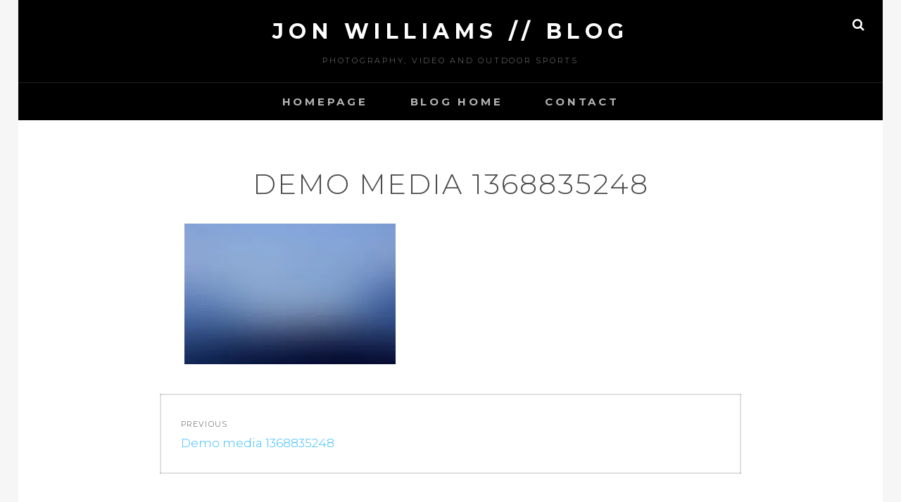

--- FILE ---
content_type: text/html; charset=UTF-8
request_url: https://blog.jon-w.com/demo-media-1368835248/
body_size: 8885
content:
<!DOCTYPE html>
<html lang="en-US">
<head>
<meta charset="UTF-8">
<meta name="viewport" content="width=device-width, initial-scale=1">
<link rel="profile" href="http://gmpg.org/xfn/11">

<title>Demo media 1368835248 &#8211; Jon Williams // Blog</title>
<meta name='robots' content='max-image-preview:large' />
<link rel='dns-prefetch' href='//secure.gravatar.com' />
<link rel='dns-prefetch' href='//fonts.googleapis.com' />
<link rel='dns-prefetch' href='//s.w.org' />
<link rel='dns-prefetch' href='//v0.wordpress.com' />
<link rel='dns-prefetch' href='//widgets.wp.com' />
<link rel='dns-prefetch' href='//s0.wp.com' />
<link rel='dns-prefetch' href='//0.gravatar.com' />
<link rel='dns-prefetch' href='//1.gravatar.com' />
<link rel='dns-prefetch' href='//2.gravatar.com' />
<link rel='dns-prefetch' href='//i0.wp.com' />
<link rel='dns-prefetch' href='//jetpack.wordpress.com' />
<link rel='dns-prefetch' href='//public-api.wordpress.com' />
<link rel="alternate" type="application/rss+xml" title="Jon Williams // Blog &raquo; Feed" href="https://blog.jon-w.com/feed/" />
<link rel="alternate" type="application/rss+xml" title="Jon Williams // Blog &raquo; Comments Feed" href="https://blog.jon-w.com/comments/feed/" />
<link rel="alternate" type="application/rss+xml" title="Jon Williams // Blog &raquo; Demo media 1368835248 Comments Feed" href="https://blog.jon-w.com/feed/?attachment_id=63333" />
<script type="text/javascript">
window._wpemojiSettings = {"baseUrl":"https:\/\/s.w.org\/images\/core\/emoji\/14.0.0\/72x72\/","ext":".png","svgUrl":"https:\/\/s.w.org\/images\/core\/emoji\/14.0.0\/svg\/","svgExt":".svg","source":{"concatemoji":"https:\/\/blog.jon-w.com\/wp-includes\/js\/wp-emoji-release.min.js?ver=6.0.11"}};
/*! This file is auto-generated */
!function(e,a,t){var n,r,o,i=a.createElement("canvas"),p=i.getContext&&i.getContext("2d");function s(e,t){var a=String.fromCharCode,e=(p.clearRect(0,0,i.width,i.height),p.fillText(a.apply(this,e),0,0),i.toDataURL());return p.clearRect(0,0,i.width,i.height),p.fillText(a.apply(this,t),0,0),e===i.toDataURL()}function c(e){var t=a.createElement("script");t.src=e,t.defer=t.type="text/javascript",a.getElementsByTagName("head")[0].appendChild(t)}for(o=Array("flag","emoji"),t.supports={everything:!0,everythingExceptFlag:!0},r=0;r<o.length;r++)t.supports[o[r]]=function(e){if(!p||!p.fillText)return!1;switch(p.textBaseline="top",p.font="600 32px Arial",e){case"flag":return s([127987,65039,8205,9895,65039],[127987,65039,8203,9895,65039])?!1:!s([55356,56826,55356,56819],[55356,56826,8203,55356,56819])&&!s([55356,57332,56128,56423,56128,56418,56128,56421,56128,56430,56128,56423,56128,56447],[55356,57332,8203,56128,56423,8203,56128,56418,8203,56128,56421,8203,56128,56430,8203,56128,56423,8203,56128,56447]);case"emoji":return!s([129777,127995,8205,129778,127999],[129777,127995,8203,129778,127999])}return!1}(o[r]),t.supports.everything=t.supports.everything&&t.supports[o[r]],"flag"!==o[r]&&(t.supports.everythingExceptFlag=t.supports.everythingExceptFlag&&t.supports[o[r]]);t.supports.everythingExceptFlag=t.supports.everythingExceptFlag&&!t.supports.flag,t.DOMReady=!1,t.readyCallback=function(){t.DOMReady=!0},t.supports.everything||(n=function(){t.readyCallback()},a.addEventListener?(a.addEventListener("DOMContentLoaded",n,!1),e.addEventListener("load",n,!1)):(e.attachEvent("onload",n),a.attachEvent("onreadystatechange",function(){"complete"===a.readyState&&t.readyCallback()})),(e=t.source||{}).concatemoji?c(e.concatemoji):e.wpemoji&&e.twemoji&&(c(e.twemoji),c(e.wpemoji)))}(window,document,window._wpemojiSettings);
</script>
<style type="text/css">
img.wp-smiley,
img.emoji {
	display: inline !important;
	border: none !important;
	box-shadow: none !important;
	height: 1em !important;
	width: 1em !important;
	margin: 0 0.07em !important;
	vertical-align: -0.1em !important;
	background: none !important;
	padding: 0 !important;
}
</style>
	<link rel='stylesheet' id='sbi_styles-css'  href='https://blog.jon-w.com/wp-content/plugins/instagram-feed/css/sbi-styles.min.css?ver=6.0.6' type='text/css' media='all' />
<link rel='stylesheet' id='wp-block-library-css'  href='https://blog.jon-w.com/wp-includes/css/dist/block-library/style.min.css?ver=6.0.11' type='text/css' media='all' />
<style id='wp-block-library-inline-css' type='text/css'>
.has-text-align-justify{text-align:justify;}
</style>
<link rel='stylesheet' id='mediaelement-css'  href='https://blog.jon-w.com/wp-includes/js/mediaelement/mediaelementplayer-legacy.min.css?ver=4.2.16' type='text/css' media='all' />
<link rel='stylesheet' id='wp-mediaelement-css'  href='https://blog.jon-w.com/wp-includes/js/mediaelement/wp-mediaelement.min.css?ver=6.0.11' type='text/css' media='all' />
<style id='global-styles-inline-css' type='text/css'>
body{--wp--preset--color--black: #000000;--wp--preset--color--cyan-bluish-gray: #abb8c3;--wp--preset--color--white: #ffffff;--wp--preset--color--pale-pink: #f78da7;--wp--preset--color--vivid-red: #cf2e2e;--wp--preset--color--luminous-vivid-orange: #ff6900;--wp--preset--color--luminous-vivid-amber: #fcb900;--wp--preset--color--light-green-cyan: #7bdcb5;--wp--preset--color--vivid-green-cyan: #00d084;--wp--preset--color--pale-cyan-blue: #8ed1fc;--wp--preset--color--vivid-cyan-blue: #0693e3;--wp--preset--color--vivid-purple: #9b51e0;--wp--preset--gradient--vivid-cyan-blue-to-vivid-purple: linear-gradient(135deg,rgba(6,147,227,1) 0%,rgb(155,81,224) 100%);--wp--preset--gradient--light-green-cyan-to-vivid-green-cyan: linear-gradient(135deg,rgb(122,220,180) 0%,rgb(0,208,130) 100%);--wp--preset--gradient--luminous-vivid-amber-to-luminous-vivid-orange: linear-gradient(135deg,rgba(252,185,0,1) 0%,rgba(255,105,0,1) 100%);--wp--preset--gradient--luminous-vivid-orange-to-vivid-red: linear-gradient(135deg,rgba(255,105,0,1) 0%,rgb(207,46,46) 100%);--wp--preset--gradient--very-light-gray-to-cyan-bluish-gray: linear-gradient(135deg,rgb(238,238,238) 0%,rgb(169,184,195) 100%);--wp--preset--gradient--cool-to-warm-spectrum: linear-gradient(135deg,rgb(74,234,220) 0%,rgb(151,120,209) 20%,rgb(207,42,186) 40%,rgb(238,44,130) 60%,rgb(251,105,98) 80%,rgb(254,248,76) 100%);--wp--preset--gradient--blush-light-purple: linear-gradient(135deg,rgb(255,206,236) 0%,rgb(152,150,240) 100%);--wp--preset--gradient--blush-bordeaux: linear-gradient(135deg,rgb(254,205,165) 0%,rgb(254,45,45) 50%,rgb(107,0,62) 100%);--wp--preset--gradient--luminous-dusk: linear-gradient(135deg,rgb(255,203,112) 0%,rgb(199,81,192) 50%,rgb(65,88,208) 100%);--wp--preset--gradient--pale-ocean: linear-gradient(135deg,rgb(255,245,203) 0%,rgb(182,227,212) 50%,rgb(51,167,181) 100%);--wp--preset--gradient--electric-grass: linear-gradient(135deg,rgb(202,248,128) 0%,rgb(113,206,126) 100%);--wp--preset--gradient--midnight: linear-gradient(135deg,rgb(2,3,129) 0%,rgb(40,116,252) 100%);--wp--preset--duotone--dark-grayscale: url('#wp-duotone-dark-grayscale');--wp--preset--duotone--grayscale: url('#wp-duotone-grayscale');--wp--preset--duotone--purple-yellow: url('#wp-duotone-purple-yellow');--wp--preset--duotone--blue-red: url('#wp-duotone-blue-red');--wp--preset--duotone--midnight: url('#wp-duotone-midnight');--wp--preset--duotone--magenta-yellow: url('#wp-duotone-magenta-yellow');--wp--preset--duotone--purple-green: url('#wp-duotone-purple-green');--wp--preset--duotone--blue-orange: url('#wp-duotone-blue-orange');--wp--preset--font-size--small: 13px;--wp--preset--font-size--medium: 20px;--wp--preset--font-size--large: 36px;--wp--preset--font-size--x-large: 42px;}.has-black-color{color: var(--wp--preset--color--black) !important;}.has-cyan-bluish-gray-color{color: var(--wp--preset--color--cyan-bluish-gray) !important;}.has-white-color{color: var(--wp--preset--color--white) !important;}.has-pale-pink-color{color: var(--wp--preset--color--pale-pink) !important;}.has-vivid-red-color{color: var(--wp--preset--color--vivid-red) !important;}.has-luminous-vivid-orange-color{color: var(--wp--preset--color--luminous-vivid-orange) !important;}.has-luminous-vivid-amber-color{color: var(--wp--preset--color--luminous-vivid-amber) !important;}.has-light-green-cyan-color{color: var(--wp--preset--color--light-green-cyan) !important;}.has-vivid-green-cyan-color{color: var(--wp--preset--color--vivid-green-cyan) !important;}.has-pale-cyan-blue-color{color: var(--wp--preset--color--pale-cyan-blue) !important;}.has-vivid-cyan-blue-color{color: var(--wp--preset--color--vivid-cyan-blue) !important;}.has-vivid-purple-color{color: var(--wp--preset--color--vivid-purple) !important;}.has-black-background-color{background-color: var(--wp--preset--color--black) !important;}.has-cyan-bluish-gray-background-color{background-color: var(--wp--preset--color--cyan-bluish-gray) !important;}.has-white-background-color{background-color: var(--wp--preset--color--white) !important;}.has-pale-pink-background-color{background-color: var(--wp--preset--color--pale-pink) !important;}.has-vivid-red-background-color{background-color: var(--wp--preset--color--vivid-red) !important;}.has-luminous-vivid-orange-background-color{background-color: var(--wp--preset--color--luminous-vivid-orange) !important;}.has-luminous-vivid-amber-background-color{background-color: var(--wp--preset--color--luminous-vivid-amber) !important;}.has-light-green-cyan-background-color{background-color: var(--wp--preset--color--light-green-cyan) !important;}.has-vivid-green-cyan-background-color{background-color: var(--wp--preset--color--vivid-green-cyan) !important;}.has-pale-cyan-blue-background-color{background-color: var(--wp--preset--color--pale-cyan-blue) !important;}.has-vivid-cyan-blue-background-color{background-color: var(--wp--preset--color--vivid-cyan-blue) !important;}.has-vivid-purple-background-color{background-color: var(--wp--preset--color--vivid-purple) !important;}.has-black-border-color{border-color: var(--wp--preset--color--black) !important;}.has-cyan-bluish-gray-border-color{border-color: var(--wp--preset--color--cyan-bluish-gray) !important;}.has-white-border-color{border-color: var(--wp--preset--color--white) !important;}.has-pale-pink-border-color{border-color: var(--wp--preset--color--pale-pink) !important;}.has-vivid-red-border-color{border-color: var(--wp--preset--color--vivid-red) !important;}.has-luminous-vivid-orange-border-color{border-color: var(--wp--preset--color--luminous-vivid-orange) !important;}.has-luminous-vivid-amber-border-color{border-color: var(--wp--preset--color--luminous-vivid-amber) !important;}.has-light-green-cyan-border-color{border-color: var(--wp--preset--color--light-green-cyan) !important;}.has-vivid-green-cyan-border-color{border-color: var(--wp--preset--color--vivid-green-cyan) !important;}.has-pale-cyan-blue-border-color{border-color: var(--wp--preset--color--pale-cyan-blue) !important;}.has-vivid-cyan-blue-border-color{border-color: var(--wp--preset--color--vivid-cyan-blue) !important;}.has-vivid-purple-border-color{border-color: var(--wp--preset--color--vivid-purple) !important;}.has-vivid-cyan-blue-to-vivid-purple-gradient-background{background: var(--wp--preset--gradient--vivid-cyan-blue-to-vivid-purple) !important;}.has-light-green-cyan-to-vivid-green-cyan-gradient-background{background: var(--wp--preset--gradient--light-green-cyan-to-vivid-green-cyan) !important;}.has-luminous-vivid-amber-to-luminous-vivid-orange-gradient-background{background: var(--wp--preset--gradient--luminous-vivid-amber-to-luminous-vivid-orange) !important;}.has-luminous-vivid-orange-to-vivid-red-gradient-background{background: var(--wp--preset--gradient--luminous-vivid-orange-to-vivid-red) !important;}.has-very-light-gray-to-cyan-bluish-gray-gradient-background{background: var(--wp--preset--gradient--very-light-gray-to-cyan-bluish-gray) !important;}.has-cool-to-warm-spectrum-gradient-background{background: var(--wp--preset--gradient--cool-to-warm-spectrum) !important;}.has-blush-light-purple-gradient-background{background: var(--wp--preset--gradient--blush-light-purple) !important;}.has-blush-bordeaux-gradient-background{background: var(--wp--preset--gradient--blush-bordeaux) !important;}.has-luminous-dusk-gradient-background{background: var(--wp--preset--gradient--luminous-dusk) !important;}.has-pale-ocean-gradient-background{background: var(--wp--preset--gradient--pale-ocean) !important;}.has-electric-grass-gradient-background{background: var(--wp--preset--gradient--electric-grass) !important;}.has-midnight-gradient-background{background: var(--wp--preset--gradient--midnight) !important;}.has-small-font-size{font-size: var(--wp--preset--font-size--small) !important;}.has-medium-font-size{font-size: var(--wp--preset--font-size--medium) !important;}.has-large-font-size{font-size: var(--wp--preset--font-size--large) !important;}.has-x-large-font-size{font-size: var(--wp--preset--font-size--x-large) !important;}
</style>
<link rel='stylesheet' id='advpsStyleSheet-css'  href='http://blog.jon-w.com/wp-content/plugins/advanced-post-slider/advps-style.css?ver=6.0.11' type='text/css' media='all' />
<link rel='stylesheet' id='contact-form-7-css'  href='https://blog.jon-w.com/wp-content/plugins/contact-form-7/includes/css/styles.css?ver=5.6.3' type='text/css' media='all' />
<link rel='stylesheet' id='owl_style-css'  href='https://blog.jon-w.com/wp-content/plugins/enjoy-instagram-instagram-responsive-images-gallery-and-carousel/css/owl.carousel.css?ver=6.0.11' type='text/css' media='all' />
<link rel='stylesheet' id='owl_style_2-css'  href='https://blog.jon-w.com/wp-content/plugins/enjoy-instagram-instagram-responsive-images-gallery-and-carousel/css/owl.theme.css?ver=6.0.11' type='text/css' media='all' />
<link rel='stylesheet' id='owl_style_3-css'  href='https://blog.jon-w.com/wp-content/plugins/enjoy-instagram-instagram-responsive-images-gallery-and-carousel/css/owl.transitions.css?ver=6.0.11' type='text/css' media='all' />
<link rel='stylesheet' id='swipebox_css-css'  href='https://blog.jon-w.com/wp-content/plugins/enjoy-instagram-instagram-responsive-images-gallery-and-carousel/css/swipebox.css?ver=6.0.11' type='text/css' media='all' />
<link rel='stylesheet' id='grid_fallback-css'  href='https://blog.jon-w.com/wp-content/plugins/enjoy-instagram-instagram-responsive-images-gallery-and-carousel/css/grid_fallback.css?ver=6.0.11' type='text/css' media='all' />
<link rel='stylesheet' id='grid_style-css'  href='https://blog.jon-w.com/wp-content/plugins/enjoy-instagram-instagram-responsive-images-gallery-and-carousel/css/grid_style.css?ver=6.0.11' type='text/css' media='all' />
<link rel='stylesheet' id='font-awesome-css'  href='https://blog.jon-w.com/wp-content/themes/fotografie/assets/css/font-awesome.css?ver=4.7.0' type='text/css' media='all' />
<link rel='stylesheet' id='chld_thm_cfg_parent-css'  href='https://blog.jon-w.com/wp-content/themes/fotografie/style.css?ver=6.0.11' type='text/css' media='all' />
<link rel='stylesheet' id='fotografie-fonts-css'  href='//fonts.googleapis.com/css?family=Montserrat:300,300i,700,700i' type='text/css' media='all' />
<link rel='stylesheet' id='fotografie-style-css'  href='https://blog.jon-w.com/wp-content/themes/fotografie-child/style.css?ver=1.3.1506854912' type='text/css' media='all' />
<!-- Inline jetpack_facebook_likebox -->
<style id='jetpack_facebook_likebox-inline-css' type='text/css'>
.widget_facebook_likebox {
	overflow: hidden;
}

</style>
<link rel='stylesheet' id='jetpack_css-css'  href='https://blog.jon-w.com/wp-content/plugins/jetpack/css/jetpack.css?ver=11.2.2' type='text/css' media='all' />
<script type='text/javascript' src='https://blog.jon-w.com/wp-includes/js/jquery/jquery.min.js?ver=3.6.0' id='jquery-core-js'></script>
<script type='text/javascript' src='https://blog.jon-w.com/wp-includes/js/jquery/jquery-migrate.min.js?ver=3.3.2' id='jquery-migrate-js'></script>
<script type='text/javascript' src='http://blog.jon-w.com/wp-content/plugins/advanced-post-slider/js/advps.frnt.script.js?ver=6.0.11' id='advps_front_script-js'></script>
<script type='text/javascript' src='http://blog.jon-w.com/wp-content/plugins/advanced-post-slider/bxslider/jquery.bxslider.min.js?ver=6.0.11' id='advps_jbx-js'></script>
<script type='text/javascript' src='https://blog.jon-w.com/wp-content/plugins/enjoy-instagram-instagram-responsive-images-gallery-and-carousel/js/modernizr.custom.26633.js?ver=6.0.11' id='modernizr.custom.26633-js'></script>
<script type='text/javascript' id='gridrotator-js-extra'>
/* <![CDATA[ */
var GridRotator = {"pluginsUrl":"https:\/\/blog.jon-w.com\/wp-content\/plugins"};
/* ]]> */
</script>
<script type='text/javascript' src='https://blog.jon-w.com/wp-content/plugins/enjoy-instagram-instagram-responsive-images-gallery-and-carousel/js/jquery.gridrotator.js?ver=6.0.11' id='gridrotator-js'></script>
<script type='text/javascript' src='https://blog.jon-w.com/wp-content/plugins/enjoy-instagram-instagram-responsive-images-gallery-and-carousel/js/owl.carousel.js?ver=6.0.11' id='owl-js'></script>
<script type='text/javascript' src='https://blog.jon-w.com/wp-content/plugins/enjoy-instagram-instagram-responsive-images-gallery-and-carousel/js/jquery.swipebox.js?ver=6.0.11' id='swipebox-js'></script>
<script type='text/javascript' src='https://blog.jon-w.com/wp-content/plugins/enjoy-instagram-instagram-responsive-images-gallery-and-carousel/js/ios-orientationchange-fix.js?ver=6.0.11' id='orientationchange-js'></script>
<link rel="https://api.w.org/" href="https://blog.jon-w.com/wp-json/" /><link rel="alternate" type="application/json" href="https://blog.jon-w.com/wp-json/wp/v2/media/63333" /><link rel="EditURI" type="application/rsd+xml" title="RSD" href="https://blog.jon-w.com/xmlrpc.php?rsd" />
<link rel="wlwmanifest" type="application/wlwmanifest+xml" href="https://blog.jon-w.com/wp-includes/wlwmanifest.xml" /> 
<meta name="generator" content="WordPress 6.0.11" />
<link rel='shortlink' href='https://wp.me/a9ebrg-gtv' />
<link rel="alternate" type="application/json+oembed" href="https://blog.jon-w.com/wp-json/oembed/1.0/embed?url=https%3A%2F%2Fblog.jon-w.com%2Fdemo-media-1368835248%2F" />
<link rel="alternate" type="text/xml+oembed" href="https://blog.jon-w.com/wp-json/oembed/1.0/embed?url=https%3A%2F%2Fblog.jon-w.com%2Fdemo-media-1368835248%2F&#038;format=xml" />
	<script type="text/javascript">
		jQuery(function($) {
			$(".swipebox_grid").swipebox({
				hideBarsDelay : 0
			});

		});

		jQuery(function(){
			/*
			jQuery(document.body)
				.on('click touchend','#swipebox-slider .current img', function(e){
					jQuery('#swipebox-next').click();
					return false;
				})
				.on('click touchend','#swipebox-slider .current', function(e){
					jQuery('#swipebox-close').trigger('click');
				});
			*/
		});

	</script>
<style type='text/css'>.rp4wp-related-posts ul{width:100%;padding:0;margin:0;float:left;}
.rp4wp-related-posts ul>li{list-style:none;padding:0;margin:0;padding-bottom:20px;clear:both;}
.rp4wp-related-posts ul>li>p{margin:0;padding:0;}
.rp4wp-related-post-image{width:35%;padding-right:25px;-moz-box-sizing:border-box;-webkit-box-sizing:border-box;box-sizing:border-box;float:left;}</style>
<style>img#wpstats{display:none}</style>
	
<!-- Jetpack Open Graph Tags -->
<meta property="og:type" content="article" />
<meta property="og:title" content="Demo media 1368835248" />
<meta property="og:url" content="https://blog.jon-w.com/demo-media-1368835248/" />
<meta property="og:description" content="Visit the post for more." />
<meta property="article:published_time" content="2017-06-08T08:49:20+00:00" />
<meta property="article:modified_time" content="2017-06-08T08:49:20+00:00" />
<meta property="og:site_name" content="Jon Williams // Blog" />
<meta property="og:image" content="https://blog.jon-w.com/wp-content/uploads/2017/07/photo-placeholder-7.jpg" />
<meta property="og:image:alt" content="" />
<meta property="og:locale" content="en_US" />
<meta name="twitter:text:title" content="Demo media 1368835248" />
<meta name="twitter:image" content="https://i0.wp.com/blog.jon-w.com/wp-content/uploads/2017/07/photo-placeholder-7.jpg?fit=1200%2C800&#038;ssl=1&#038;w=640" />
<meta name="twitter:card" content="summary_large_image" />
<meta name="twitter:description" content="Visit the post for more." />

<!-- End Jetpack Open Graph Tags -->
<style type="text/css" id="wp-custom-css">/*
You can add your own CSS here.

Click the help icon above to learn more.
*/

#front-page-recent-posts .blog-section-headline {
    display:none;
}

a {
    color: #33BBFF;
}</style></head>

<body class="attachment attachment-template-default single single-attachment postid-63333 attachmentid-63333 attachment-jpeg group-blog boxed-layout">
<div id="page" class="site">
	<div class="site-inner">
		<a class="skip-link screen-reader-text" href="#content">Skip to content</a>

		<header id="masthead" class="site-header" role="banner">

			
			<div class="site-header-main">

				
	<div class="site-branding">
		<div class="wrapper">
						<div id="site-details">
									<p class="site-title"><a href="https://blog.jon-w.com/" rel="home">Jon Williams // Blog</a></p>
								<h2 class="site-description">Photography, Video and Outdoor Sports</h2>
			</div><!-- #site-details -->
		</div><!-- .wrapper -->
	</div><!-- .site-branding -->

				
<div class="site-search">
	<button class="search-toggle" aria-expanded="false">
		<span class="screen-reader-text">Search</span>
	</button><!-- .search-toggle -->
	<div class="search-wrapper">
		

<form role="search" method="get" class="search-form" action="https://blog.jon-w.com/">
	<label>
		<span class="screen-reader-text">Search for:</span>

		<input type="search" class="search-field" placeholder="Enter keyword&hellip;" value="" name="s" />
	</label>

	<button type="submit" class="search-submit"><span class="search-button-text">Search</span></button>
</form>
	</div><!-- .search-wrapper -->
</div><!-- .site-search -->

					<div class="menu-toggle-wrapper">
		<button id="menu-toggle" class="menu-toggle" aria-controls="top-menu" aria-expanded="false"></span><span class="menu-label">Menu</span></button>
	</div><!-- .menu-toggle-wrapper -->
	<div id="site-header-menu" class="site-header-menu">
		<div class="wrapper">
			
				<nav id="site-navigation" class="main-navigation" role="navigation" aria-label="Primary Menu">
					<ul id="primary-menu" class="menu nav-menu"><li id="menu-item-67298" class="menu-item menu-item-type-custom menu-item-object-custom menu-item-67298"><a target="_blank" rel="noopener" href="http://www.jon-w.com">Homepage</a></li>
<li id="menu-item-66147" class="menu-item menu-item-type-custom menu-item-object-custom menu-item-home menu-item-66147"><a href="https://blog.jon-w.com">Blog Home</a></li>
<li id="menu-item-66060" class="menu-item menu-item-type-custom menu-item-object-custom menu-item-66060"><a href="https://blog.jon-w.com/contact/">Contact</a></li>
</ul>
			
				<div class="mobile-search-wrapper">
					

<form role="search" method="get" class="search-form" action="https://blog.jon-w.com/">
	<label>
		<span class="screen-reader-text">Search for:</span>

		<input type="search" class="search-field" placeholder="Enter keyword&hellip;" value="" name="s" />
	</label>

	<button type="submit" class="search-submit"><span class="search-button-text">Search</span></button>
</form>
				</div><!-- .search-wrapper -->

			</nav><!-- .main-navigation -->
		</div><!-- .wrapper -->
	</div><!-- .site-header-menu -->

			</div><!-- .site-header-main -->

		</header>

		
		<div id="content" class="site-content">

			
			
			
	<div class="wrapper singular-section">
		<div id="primary" class="content-area">
			<main id="main" class="site-main" role="main">
				
<article id="post-63333 post-63333" class="post-63333 attachment type-attachment status-inherit hentry">

	<header class="entry-header">
		<h1 class="entry-title">Demo media 1368835248</h1>
			</header>

	
	<div class="entry-content">
		<p class="attachment"><a href='https://i0.wp.com/blog.jon-w.com/wp-content/uploads/2017/07/photo-placeholder-7.jpg?ssl=1'><img width="300" height="200" src="https://i0.wp.com/blog.jon-w.com/wp-content/uploads/2017/07/photo-placeholder-7.jpg?fit=300%2C200&amp;ssl=1" class="attachment-medium size-medium" alt="" loading="lazy" data-attachment-id="63333" data-permalink="https://blog.jon-w.com/demo-media-1368835248/" data-orig-file="https://i0.wp.com/blog.jon-w.com/wp-content/uploads/2017/07/photo-placeholder-7.jpg?fit=1920%2C1280&amp;ssl=1" data-orig-size="1920,1280" data-comments-opened="1" data-image-meta="{&quot;aperture&quot;:&quot;0&quot;,&quot;credit&quot;:&quot;&quot;,&quot;camera&quot;:&quot;&quot;,&quot;caption&quot;:&quot;&quot;,&quot;created_timestamp&quot;:&quot;0&quot;,&quot;copyright&quot;:&quot;&quot;,&quot;focal_length&quot;:&quot;0&quot;,&quot;iso&quot;:&quot;0&quot;,&quot;shutter_speed&quot;:&quot;0&quot;,&quot;title&quot;:&quot;&quot;,&quot;orientation&quot;:&quot;0&quot;}" data-image-title="Demo media 1368835248" data-image-description="" data-image-caption="" data-medium-file="https://i0.wp.com/blog.jon-w.com/wp-content/uploads/2017/07/photo-placeholder-7.jpg?fit=300%2C200&amp;ssl=1" data-large-file="https://i0.wp.com/blog.jon-w.com/wp-content/uploads/2017/07/photo-placeholder-7.jpg?fit=756%2C504&amp;ssl=1" /></a></p>
	</div><!-- .entry-content -->

	
<footer class="entry-footer">
	</footer><!-- .entry-footer -->

</article><!-- #post-63333 -->

	<nav class="navigation post-navigation" aria-label="Posts">
		<h2 class="screen-reader-text">Post navigation</h2>
		<div class="nav-links"><div class="nav-previous"><a href="https://blog.jon-w.com/demo-media-1368835248/" rel="prev"><span class="meta-nav" aria-hidden="true">Previous</span> <span class="screen-reader-text">Previous post:</span> <span class="post-title">Demo media 1368835248</span></a></div></div>
	</nav>
<div id="comments" class="comments-area">

	
		<div id="respond" class="comment-respond">
							<h3 id="reply-title" class="comment-reply-title">Leave a Reply					<small><a rel="nofollow" id="cancel-comment-reply-link" href="/demo-media-1368835248/#respond" style="display:none;">Cancel reply</a></small>
				</h3>
						<form id="commentform" class="comment-form">
				<iframe
					title="Comment Form"
					src="https://jetpack.wordpress.com/jetpack-comment/?blogid=136367590&#038;postid=63333&#038;comment_registration=0&#038;require_name_email=1&#038;stc_enabled=1&#038;stb_enabled=1&#038;show_avatars=1&#038;avatar_default=mystery&#038;greeting=Leave+a+Reply&#038;jetpack_comments_nonce=31c4fa2260&#038;greeting_reply=Leave+a+Reply+to+%25s&#038;color_scheme=light&#038;lang=en_US&#038;jetpack_version=11.2.2&#038;show_cookie_consent=10&#038;has_cookie_consent=0&#038;token_key=%3Bnormal%3B&#038;sig=5f3e458a6230dca3633a265204a0c667f0e600ac#parent=https%3A%2F%2Fblog.jon-w.com%2Fdemo-media-1368835248%2F"
											name="jetpack_remote_comment"
						style="width:100%; height: 430px; border:0;"
										class="jetpack_remote_comment"
					id="jetpack_remote_comment"
					sandbox="allow-same-origin allow-top-navigation allow-scripts allow-forms allow-popups"
				>
									</iframe>
									<!--[if !IE]><!-->
					<script>
						document.addEventListener('DOMContentLoaded', function () {
							var commentForms = document.getElementsByClassName('jetpack_remote_comment');
							for (var i = 0; i < commentForms.length; i++) {
								commentForms[i].allowTransparency = false;
								commentForms[i].scrolling = 'no';
							}
						});
					</script>
					<!--<![endif]-->
							</form>
		</div>

		
		<input type="hidden" name="comment_parent" id="comment_parent" value="" />

		
</div>
			</main><!-- #main -->
		</div><!-- #primary -->
			</div><!-- .wrapper -->

		</div>
		<footer id="colophon" class="site-footer" role="contentinfo">

			

<aside class="widget-area footer-widget-area three" role="complementary">
	<div class="wrapper">
					<div class="widget-column footer-widget-1">
				<section id="wpcom_social_media_icons_widget-5" class="widget widget_wpcom_social_media_icons_widget"><h2 class="widget-title">Follow</h2><ul><li><a href="https://www.facebook.com/jonwilliamsphotoandvideo/" class="genericon genericon-facebook" target="_blank"><span class="screen-reader-text">Facebook</span></a></li><li><a href="https://twitter.com/JonWPhoto" class="genericon genericon-twitter" target="_blank"><span class="screen-reader-text">Twitter</span></a></li><li><a href="https://www.instagram.com/jon_w/" class="genericon genericon-instagram" target="_blank"><span class="screen-reader-text">Instagram</span></a></li><li><a href="https://www.linkedin.com/in/jonathonwilliams/" class="genericon genericon-linkedin" target="_blank"><span class="screen-reader-text">LinkedIn</span></a></li><li><a href="https://www.youtube.com/user/Jonvid85" class="genericon genericon-youtube" target="_blank"><span class="screen-reader-text">YouTube</span></a></li><li><a href="https://vimeo.com/jonwilliams" class="genericon genericon-vimeo" target="_blank"><span class="screen-reader-text">Vimeo</span></a></li></ul></section><section id="text-5" class="widget widget_text">			<div class="textwidget"><p><a href="http://www.jon-w.com">Homepage: www.jon-w.com</a></p>
<p><a href="mailto:jw@jon-w.com">Contact: jw(at)jon-w.com</a></p>
</div>
		</section>			</div><!-- .widget-area -->
		
					<div class="widget-column footer-widget-2">
				<section id="facebook-likebox-4" class="widget widget_facebook_likebox">		<div id="fb-root"></div>
		<div class="fb-page" data-href="https://www.facebook.com/jonwilliamsphotoandvideo/" data-width="340"  data-height="432" data-hide-cover="false" data-show-facepile="true" data-tabs="false" data-hide-cta="false" data-small-header="false">
		<div class="fb-xfbml-parse-ignore"><blockquote cite="https://www.facebook.com/jonwilliamsphotoandvideo/"><a href="https://www.facebook.com/jonwilliamsphotoandvideo/"></a></blockquote></div>
		</div>
		</section>			</div><!-- .widget-area -->
		
					<div class="widget-column footer-widget-3">
				<section id="custom_html-3" class="widget_text widget widget_custom_html"><div class="textwidget custom-html-widget">		<div id="sbi_mod_error" >
			<span>This error message is only visible to WordPress admins</span><br />
			<p><strong>Error: No feed found.</strong>
			<p>Please go to the Instagram Feed settings page to create a feed.</p>
		</div>
		</div></section>			</div><!-- .widget-area -->
			</div><!-- .footer-widgets-wrapper -->
</aside><!-- .footer-widgets -->


			<div id="site-generator">
				<div class="wrapper">
					<div class="site-social">
   </div><!-- .site-social -->

					<div class="site-info">
	Copyright &copy; 2025 <a href="https://blog.jon-w.com/">Jon Williams // Blog</a>. All Rights Reserved &#124; Fotografie Child&nbsp;by&nbsp;<a target="_blank" href="https://catchthemes.com/">Catch Themes</a></div><!-- .site-info -->


				</div><!-- .wrapper -->
			</div><!-- #site-generator -->

		</footer>
	</div><!-- .site-inner -->
</div><!-- #page -->
<a href="#masthead" id="scrollup" class="backtotop"><span class="screen-reader-text">Scroll Up</span></a><!-- Instagram Feed JS -->
<script type="text/javascript">
var sbiajaxurl = "https://blog.jon-w.com/wp-admin/admin-ajax.php";
</script>
<link rel='stylesheet' id='genericons-css'  href='https://blog.jon-w.com/wp-content/plugins/jetpack/_inc/genericons/genericons/genericons.css?ver=3.1' type='text/css' media='all' />
<script type='text/javascript' src='https://blog.jon-w.com/wp-content/plugins/jetpack/_inc/build/photon/photon.min.js?ver=20191001' id='jetpack-photon-js'></script>
<script type='text/javascript' src='https://blog.jon-w.com/wp-content/plugins/contact-form-7/includes/swv/js/index.js?ver=5.6.3' id='swv-js'></script>
<script type='text/javascript' id='contact-form-7-js-extra'>
/* <![CDATA[ */
var wpcf7 = {"api":{"root":"https:\/\/blog.jon-w.com\/wp-json\/","namespace":"contact-form-7\/v1"}};
/* ]]> */
</script>
<script type='text/javascript' src='https://blog.jon-w.com/wp-content/plugins/contact-form-7/includes/js/index.js?ver=5.6.3' id='contact-form-7-js'></script>
<script type='text/javascript' src='https://blog.jon-w.com/wp-content/themes/fotografie/assets/js/skip-link-focus-fix.min.js?ver=20170616' id='fotografie-skip-link-focus-fix-js'></script>
<script type='text/javascript' src='https://blog.jon-w.com/wp-content/themes/fotografie/assets/js/navigation.min.js?ver=20170616' id='fotografie-navigation-js'></script>
<script type='text/javascript' src='https://blog.jon-w.com/wp-content/themes/fotografie/assets/js/jquery.matchHeight.min.js?ver=20151215' id='jquery-match-height-js'></script>
<script type='text/javascript' id='fotografie-custom-script-js-extra'>
/* <![CDATA[ */
var fotografieScreenReaderText = {"expand":"expand child menu","collapse":"collapse child menu"};
/* ]]> */
</script>
<script type='text/javascript' src='https://blog.jon-w.com/wp-content/themes/fotografie/assets/js/custom-scripts.min.js?ver=20170616' id='fotografie-custom-script-js'></script>
<script type='text/javascript' src='https://blog.jon-w.com/wp-includes/js/comment-reply.min.js?ver=6.0.11' id='comment-reply-js'></script>
<script type='text/javascript' id='jetpack-facebook-embed-js-extra'>
/* <![CDATA[ */
var jpfbembed = {"appid":"249643311490","locale":"en_US"};
/* ]]> */
</script>
<script type='text/javascript' src='https://blog.jon-w.com/wp-content/plugins/jetpack/_inc/build/facebook-embed.min.js?ver=11.2.2' id='jetpack-facebook-embed-js'></script>
<script type='text/javascript' id='sbi_scripts-js-extra'>
/* <![CDATA[ */
var sb_instagram_js_options = {"font_method":"svg","resized_url":"https:\/\/blog.jon-w.com\/wp-content\/uploads\/sb-instagram-feed-images\/","placeholder":"https:\/\/blog.jon-w.com\/wp-content\/plugins\/instagram-feed\/img\/placeholder.png","ajax_url":"https:\/\/blog.jon-w.com\/wp-admin\/admin-ajax.php"};
/* ]]> */
</script>
<script type='text/javascript' src='https://blog.jon-w.com/wp-content/plugins/instagram-feed/js/sbi-scripts.min.js?ver=6.0.6' id='sbi_scripts-js'></script>

		<!--[if IE]>
		<script type="text/javascript">
			if ( 0 === window.location.hash.indexOf( '#comment-' ) ) {
				// window.location.reload() doesn't respect the Hash in IE
				window.location.hash = window.location.hash;
			}
		</script>
		<![endif]-->
		<script type="text/javascript">
			(function () {
				var comm_par_el = document.getElementById( 'comment_parent' ),
					comm_par = ( comm_par_el && comm_par_el.value ) ? comm_par_el.value : '',
					frame = document.getElementById( 'jetpack_remote_comment' ),
					tellFrameNewParent;

				tellFrameNewParent = function () {
					if ( comm_par ) {
						frame.src = "https://jetpack.wordpress.com/jetpack-comment/?blogid=136367590&postid=63333&comment_registration=0&require_name_email=1&stc_enabled=1&stb_enabled=1&show_avatars=1&avatar_default=mystery&greeting=Leave+a+Reply&jetpack_comments_nonce=31c4fa2260&greeting_reply=Leave+a+Reply+to+%25s&color_scheme=light&lang=en_US&jetpack_version=11.2.2&show_cookie_consent=10&has_cookie_consent=0&token_key=%3Bnormal%3B&sig=5f3e458a6230dca3633a265204a0c667f0e600ac#parent=https%3A%2F%2Fblog.jon-w.com%2Fdemo-media-1368835248%2F" + '&replytocom=' + parseInt( comm_par, 10 ).toString();
					} else {
						frame.src = "https://jetpack.wordpress.com/jetpack-comment/?blogid=136367590&postid=63333&comment_registration=0&require_name_email=1&stc_enabled=1&stb_enabled=1&show_avatars=1&avatar_default=mystery&greeting=Leave+a+Reply&jetpack_comments_nonce=31c4fa2260&greeting_reply=Leave+a+Reply+to+%25s&color_scheme=light&lang=en_US&jetpack_version=11.2.2&show_cookie_consent=10&has_cookie_consent=0&token_key=%3Bnormal%3B&sig=5f3e458a6230dca3633a265204a0c667f0e600ac#parent=https%3A%2F%2Fblog.jon-w.com%2Fdemo-media-1368835248%2F";
					}
				};

				
				if ( 'undefined' !== typeof addComment ) {
					addComment._Jetpack_moveForm = addComment.moveForm;

					addComment.moveForm = function ( commId, parentId, respondId, postId ) {
						var returnValue = addComment._Jetpack_moveForm( commId, parentId, respondId, postId ),
							cancelClick, cancel;

						if ( false === returnValue ) {
							cancel = document.getElementById( 'cancel-comment-reply-link' );
							cancelClick = cancel.onclick;
							cancel.onclick = function () {
								var cancelReturn = cancelClick.call( this );
								if ( false !== cancelReturn ) {
									return cancelReturn;
								}

								if ( ! comm_par ) {
									return cancelReturn;
								}

								comm_par = 0;

								tellFrameNewParent();

								return cancelReturn;
							};
						}

						if ( comm_par == parentId ) {
							return returnValue;
						}

						comm_par = parentId;

						tellFrameNewParent();

						return returnValue;
					};
				}

				
				// Do the post message bit after the dom has loaded.
				document.addEventListener( 'DOMContentLoaded', function () {
					var iframe_url = "https:\/\/jetpack.wordpress.com";
					if ( window.postMessage ) {
						if ( document.addEventListener ) {
							window.addEventListener( 'message', function ( event ) {
								var origin = event.origin.replace( /^http:\/\//i, 'https://' );
								if ( iframe_url.replace( /^http:\/\//i, 'https://' ) !== origin ) {
									return;
								}
								frame.style.height = event.data + 'px';
							});
						} else if ( document.attachEvent ) {
							window.attachEvent( 'message', function ( event ) {
								var origin = event.origin.replace( /^http:\/\//i, 'https://' );
								if ( iframe_url.replace( /^http:\/\//i, 'https://' ) !== origin ) {
									return;
								}
								frame.style.height = event.data + 'px';
							});
						}
					}
				})

			})();
		</script>

		<script src='https://stats.wp.com/e-202551.js' defer></script>
<script>
	_stq = window._stq || [];
	_stq.push([ 'view', {v:'ext',j:'1:11.2.2',blog:'136367590',post:'63333',tz:'0',srv:'blog.jon-w.com'} ]);
	_stq.push([ 'clickTrackerInit', '136367590', '63333' ]);
</script>

</body>
</html>


--- FILE ---
content_type: text/css
request_url: https://blog.jon-w.com/wp-content/plugins/enjoy-instagram-instagram-responsive-images-gallery-and-carousel/css/grid_fallback.css?ver=6.0.11
body_size: 133
content:
.ri-grid{
	width: 600px;
}

.ri-grid ul li,
.ri-grid ul li a{
	width: 100px;
	height: 100px;
}
.ri-grid ul li a img{
	width: 100%;
}


--- FILE ---
content_type: text/css
request_url: https://blog.jon-w.com/wp-content/themes/fotografie-child/style.css?ver=1.3.1506854912
body_size: 1567
content:
/*
Theme Name: Fotografie Child
Theme URI: https://catchthemes.com/themes/fotografie/
Template: fotografie
Author: Catch Themes
Author URI: https://catchthemes.com/
Description: Fotografie is a modern photography WordPress theme that comes with high-quality features and minimal design. True to the essence of the German word, Fotografie is simple, elegant and straightforward. It is ideal for creating photography websites for photographers, graphic designers, freelancers, artists, or bloggers. It comes with basic features that are extremely crucial, like header media options, hero content, portfolio, featured content, color options and menu options to create a simple and elegant website in no time. Designed to make your photographs stand out with clear, easy to read content, Fotografie has it all to take your photoblogs to the next level. Fotografie stands out in the respect that it puts your photographs in the limelight while doing all the important background work. Showcase to the world what's important - your Fotografie. This theme is translation ready. For more details, check out the Theme Instructions at https://catchthemes.com/theme-instructions/fotografie/ and Support forum at https://catchthemes.com/support-forum/forum/fotografie-free/.
Tags: one-column,two-columns,left-sidebar,flexible-header,custom-background,custom-logo,custom-header,custom-menu,editor-style,featured-image-header,featured-images,footer-widgets,rtl-language-support,translation-ready,blog,photography,portfolio
Version: 1.3.1506854912
Updated: 2017-10-01 10:48:32

*/



--- FILE ---
content_type: text/javascript
request_url: https://blog.jon-w.com/wp-content/themes/fotografie/assets/js/custom-scripts.min.js?ver=20170616
body_size: 3377
content:
jQuery(document).ready(function(a){function b(b){var c=a("<button />",{class:"dropdown-toggle","aria-expanded":!1}).append(a("<span />",{class:"screen-reader-text",text:fotografieScreenReaderText.expand}));b.find(".menu-item-has-children > a").after(c),b.find(".current-menu-ancestor > button").addClass("toggled-on"),b.find(".current-menu-ancestor > .sub-menu").addClass("toggled-on"),b.find(".menu-item-has-children").attr("aria-haspopup","true"),b.find(".page_item_has_children > a").after(c),b.find(".current_page_ancestor > button").addClass("toggled-on"),b.find(".current_page_ancestor > .sub-menu").addClass("toggled-on"),b.find(".page_item_has_children").attr("aria-haspopup","true"),b.find(".dropdown-toggle").click(function(b){var c=a(this),d=c.find(".screen-reader-text");b.preventDefault(),c.toggleClass("toggled-on"),c.next(".children, .sub-menu").toggleClass("toggled-on"),c.attr("aria-expanded","false"===c.attr("aria-expanded")?"true":"false"),d.text(d.text()===fotografieScreenReaderText.expand?fotografieScreenReaderText.collapse:fotografieScreenReaderText.expand)})}a(".menu-toggle").click(function(){a(".main-navigation ul.nav-menu").slideToggle()}),a(".search-toggle").click(function(){a(this).toggleClass("open"),a(this).attr("aria-expanded","false"===a(this).attr("aria-expanded")?"true":"false"),a(".search-wrapper").toggle()});var c,d,e,f;c=a("#masthead"),d=a("#menu-toggle"),f=a("#site-header-menu"),e=a("#site-navigation"),b(e),function(){d.length&&(d.add(e).attr("aria-expanded","false"),d.on("click.fotografie",function(){a(this).add(f).toggleClass("toggled-on"),a(this).add(e).attr("aria-expanded","false"===a(this).add(e).attr("aria-expanded")?"true":"false")}))}(),function(){function b(){window.innerWidth>=910?(a(document.body).on("touchstart.fotografie",function(b){a(b.target).closest(".main-navigation li").length||a(".main-navigation li").removeClass("focus")}),e.find(".menu-item-has-children > a").on("touchstart.fotografie",function(b){var c=a(this).parent("li");c.hasClass("focus")||(b.preventDefault(),c.toggleClass("focus"),c.siblings(".focus").removeClass("focus"))})):e.find(".menu-item-has-children > a").unbind("touchstart.fotografie")}e.length&&e.children().length&&("ontouchstart"in window&&(a(window).on("resize.fotografie",b),b()),e.find("a").on("focus.fotografie blur.fotografie",function(){a(this).parents(".menu-item").toggleClass("focus")}))}(),a(".main-navigation button.dropdown-toggle").click(function(){a(this).toggleClass("active"),a(this).parent().find(".children, .sub-menu").first().slideToggle()});var g=a("#loader"),h=a("#loader-container");a(window).scrollTop(),a(".backtotop");g.fadeOut(),h.fadeOut(),a(function(){a(window).scroll(function(){a(this).scrollTop()>100?(a("#scrollup").fadeIn("slow"),a("#scrollup").show()):(a("#scrollup").fadeOut("slow"),a("#scrollup").hide())}),a("#scrollup").on("click",function(){return a("body, html").animate({scrollTop:0},500),!1})}),a(".portfolio-wrapper .portfolio-entry-header, .featured-content-wrapper .entry-header").matchHeight(),a(window).on("load.fotografie resize.fotografie",function(){a(window).width()>534&&a(window).width()<1024&&a(".post-archive .entry-container").matchHeight()}),a(document).on("wp-custom-header-video-loaded",function(){a("body").addClass("has-header-video")}),jQuery.isFunction(jQuery.fn.fitVids)&&jQuery(".hentry, .widget").fitVids()});